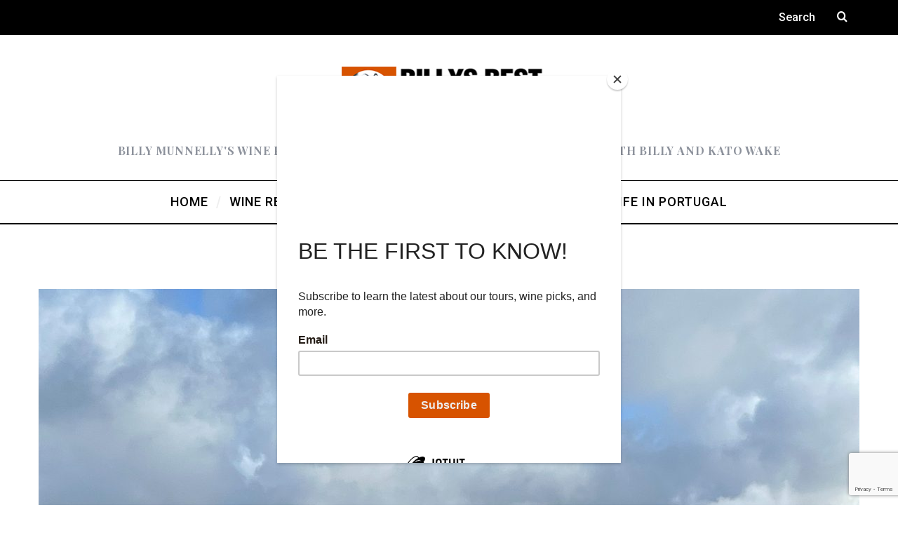

--- FILE ---
content_type: text/html; charset=utf-8
request_url: https://www.google.com/recaptcha/api2/anchor?ar=1&k=6LftjIAaAAAAACXcSIyxqH_jFn2wRAgVA6EPvREG&co=aHR0cHM6Ly9iaWxseXNiZXN0Ym90dGxlcy5jb206NDQz&hl=en&v=PoyoqOPhxBO7pBk68S4YbpHZ&size=invisible&anchor-ms=20000&execute-ms=30000&cb=dgukgoffoif1
body_size: 48769
content:
<!DOCTYPE HTML><html dir="ltr" lang="en"><head><meta http-equiv="Content-Type" content="text/html; charset=UTF-8">
<meta http-equiv="X-UA-Compatible" content="IE=edge">
<title>reCAPTCHA</title>
<style type="text/css">
/* cyrillic-ext */
@font-face {
  font-family: 'Roboto';
  font-style: normal;
  font-weight: 400;
  font-stretch: 100%;
  src: url(//fonts.gstatic.com/s/roboto/v48/KFO7CnqEu92Fr1ME7kSn66aGLdTylUAMa3GUBHMdazTgWw.woff2) format('woff2');
  unicode-range: U+0460-052F, U+1C80-1C8A, U+20B4, U+2DE0-2DFF, U+A640-A69F, U+FE2E-FE2F;
}
/* cyrillic */
@font-face {
  font-family: 'Roboto';
  font-style: normal;
  font-weight: 400;
  font-stretch: 100%;
  src: url(//fonts.gstatic.com/s/roboto/v48/KFO7CnqEu92Fr1ME7kSn66aGLdTylUAMa3iUBHMdazTgWw.woff2) format('woff2');
  unicode-range: U+0301, U+0400-045F, U+0490-0491, U+04B0-04B1, U+2116;
}
/* greek-ext */
@font-face {
  font-family: 'Roboto';
  font-style: normal;
  font-weight: 400;
  font-stretch: 100%;
  src: url(//fonts.gstatic.com/s/roboto/v48/KFO7CnqEu92Fr1ME7kSn66aGLdTylUAMa3CUBHMdazTgWw.woff2) format('woff2');
  unicode-range: U+1F00-1FFF;
}
/* greek */
@font-face {
  font-family: 'Roboto';
  font-style: normal;
  font-weight: 400;
  font-stretch: 100%;
  src: url(//fonts.gstatic.com/s/roboto/v48/KFO7CnqEu92Fr1ME7kSn66aGLdTylUAMa3-UBHMdazTgWw.woff2) format('woff2');
  unicode-range: U+0370-0377, U+037A-037F, U+0384-038A, U+038C, U+038E-03A1, U+03A3-03FF;
}
/* math */
@font-face {
  font-family: 'Roboto';
  font-style: normal;
  font-weight: 400;
  font-stretch: 100%;
  src: url(//fonts.gstatic.com/s/roboto/v48/KFO7CnqEu92Fr1ME7kSn66aGLdTylUAMawCUBHMdazTgWw.woff2) format('woff2');
  unicode-range: U+0302-0303, U+0305, U+0307-0308, U+0310, U+0312, U+0315, U+031A, U+0326-0327, U+032C, U+032F-0330, U+0332-0333, U+0338, U+033A, U+0346, U+034D, U+0391-03A1, U+03A3-03A9, U+03B1-03C9, U+03D1, U+03D5-03D6, U+03F0-03F1, U+03F4-03F5, U+2016-2017, U+2034-2038, U+203C, U+2040, U+2043, U+2047, U+2050, U+2057, U+205F, U+2070-2071, U+2074-208E, U+2090-209C, U+20D0-20DC, U+20E1, U+20E5-20EF, U+2100-2112, U+2114-2115, U+2117-2121, U+2123-214F, U+2190, U+2192, U+2194-21AE, U+21B0-21E5, U+21F1-21F2, U+21F4-2211, U+2213-2214, U+2216-22FF, U+2308-230B, U+2310, U+2319, U+231C-2321, U+2336-237A, U+237C, U+2395, U+239B-23B7, U+23D0, U+23DC-23E1, U+2474-2475, U+25AF, U+25B3, U+25B7, U+25BD, U+25C1, U+25CA, U+25CC, U+25FB, U+266D-266F, U+27C0-27FF, U+2900-2AFF, U+2B0E-2B11, U+2B30-2B4C, U+2BFE, U+3030, U+FF5B, U+FF5D, U+1D400-1D7FF, U+1EE00-1EEFF;
}
/* symbols */
@font-face {
  font-family: 'Roboto';
  font-style: normal;
  font-weight: 400;
  font-stretch: 100%;
  src: url(//fonts.gstatic.com/s/roboto/v48/KFO7CnqEu92Fr1ME7kSn66aGLdTylUAMaxKUBHMdazTgWw.woff2) format('woff2');
  unicode-range: U+0001-000C, U+000E-001F, U+007F-009F, U+20DD-20E0, U+20E2-20E4, U+2150-218F, U+2190, U+2192, U+2194-2199, U+21AF, U+21E6-21F0, U+21F3, U+2218-2219, U+2299, U+22C4-22C6, U+2300-243F, U+2440-244A, U+2460-24FF, U+25A0-27BF, U+2800-28FF, U+2921-2922, U+2981, U+29BF, U+29EB, U+2B00-2BFF, U+4DC0-4DFF, U+FFF9-FFFB, U+10140-1018E, U+10190-1019C, U+101A0, U+101D0-101FD, U+102E0-102FB, U+10E60-10E7E, U+1D2C0-1D2D3, U+1D2E0-1D37F, U+1F000-1F0FF, U+1F100-1F1AD, U+1F1E6-1F1FF, U+1F30D-1F30F, U+1F315, U+1F31C, U+1F31E, U+1F320-1F32C, U+1F336, U+1F378, U+1F37D, U+1F382, U+1F393-1F39F, U+1F3A7-1F3A8, U+1F3AC-1F3AF, U+1F3C2, U+1F3C4-1F3C6, U+1F3CA-1F3CE, U+1F3D4-1F3E0, U+1F3ED, U+1F3F1-1F3F3, U+1F3F5-1F3F7, U+1F408, U+1F415, U+1F41F, U+1F426, U+1F43F, U+1F441-1F442, U+1F444, U+1F446-1F449, U+1F44C-1F44E, U+1F453, U+1F46A, U+1F47D, U+1F4A3, U+1F4B0, U+1F4B3, U+1F4B9, U+1F4BB, U+1F4BF, U+1F4C8-1F4CB, U+1F4D6, U+1F4DA, U+1F4DF, U+1F4E3-1F4E6, U+1F4EA-1F4ED, U+1F4F7, U+1F4F9-1F4FB, U+1F4FD-1F4FE, U+1F503, U+1F507-1F50B, U+1F50D, U+1F512-1F513, U+1F53E-1F54A, U+1F54F-1F5FA, U+1F610, U+1F650-1F67F, U+1F687, U+1F68D, U+1F691, U+1F694, U+1F698, U+1F6AD, U+1F6B2, U+1F6B9-1F6BA, U+1F6BC, U+1F6C6-1F6CF, U+1F6D3-1F6D7, U+1F6E0-1F6EA, U+1F6F0-1F6F3, U+1F6F7-1F6FC, U+1F700-1F7FF, U+1F800-1F80B, U+1F810-1F847, U+1F850-1F859, U+1F860-1F887, U+1F890-1F8AD, U+1F8B0-1F8BB, U+1F8C0-1F8C1, U+1F900-1F90B, U+1F93B, U+1F946, U+1F984, U+1F996, U+1F9E9, U+1FA00-1FA6F, U+1FA70-1FA7C, U+1FA80-1FA89, U+1FA8F-1FAC6, U+1FACE-1FADC, U+1FADF-1FAE9, U+1FAF0-1FAF8, U+1FB00-1FBFF;
}
/* vietnamese */
@font-face {
  font-family: 'Roboto';
  font-style: normal;
  font-weight: 400;
  font-stretch: 100%;
  src: url(//fonts.gstatic.com/s/roboto/v48/KFO7CnqEu92Fr1ME7kSn66aGLdTylUAMa3OUBHMdazTgWw.woff2) format('woff2');
  unicode-range: U+0102-0103, U+0110-0111, U+0128-0129, U+0168-0169, U+01A0-01A1, U+01AF-01B0, U+0300-0301, U+0303-0304, U+0308-0309, U+0323, U+0329, U+1EA0-1EF9, U+20AB;
}
/* latin-ext */
@font-face {
  font-family: 'Roboto';
  font-style: normal;
  font-weight: 400;
  font-stretch: 100%;
  src: url(//fonts.gstatic.com/s/roboto/v48/KFO7CnqEu92Fr1ME7kSn66aGLdTylUAMa3KUBHMdazTgWw.woff2) format('woff2');
  unicode-range: U+0100-02BA, U+02BD-02C5, U+02C7-02CC, U+02CE-02D7, U+02DD-02FF, U+0304, U+0308, U+0329, U+1D00-1DBF, U+1E00-1E9F, U+1EF2-1EFF, U+2020, U+20A0-20AB, U+20AD-20C0, U+2113, U+2C60-2C7F, U+A720-A7FF;
}
/* latin */
@font-face {
  font-family: 'Roboto';
  font-style: normal;
  font-weight: 400;
  font-stretch: 100%;
  src: url(//fonts.gstatic.com/s/roboto/v48/KFO7CnqEu92Fr1ME7kSn66aGLdTylUAMa3yUBHMdazQ.woff2) format('woff2');
  unicode-range: U+0000-00FF, U+0131, U+0152-0153, U+02BB-02BC, U+02C6, U+02DA, U+02DC, U+0304, U+0308, U+0329, U+2000-206F, U+20AC, U+2122, U+2191, U+2193, U+2212, U+2215, U+FEFF, U+FFFD;
}
/* cyrillic-ext */
@font-face {
  font-family: 'Roboto';
  font-style: normal;
  font-weight: 500;
  font-stretch: 100%;
  src: url(//fonts.gstatic.com/s/roboto/v48/KFO7CnqEu92Fr1ME7kSn66aGLdTylUAMa3GUBHMdazTgWw.woff2) format('woff2');
  unicode-range: U+0460-052F, U+1C80-1C8A, U+20B4, U+2DE0-2DFF, U+A640-A69F, U+FE2E-FE2F;
}
/* cyrillic */
@font-face {
  font-family: 'Roboto';
  font-style: normal;
  font-weight: 500;
  font-stretch: 100%;
  src: url(//fonts.gstatic.com/s/roboto/v48/KFO7CnqEu92Fr1ME7kSn66aGLdTylUAMa3iUBHMdazTgWw.woff2) format('woff2');
  unicode-range: U+0301, U+0400-045F, U+0490-0491, U+04B0-04B1, U+2116;
}
/* greek-ext */
@font-face {
  font-family: 'Roboto';
  font-style: normal;
  font-weight: 500;
  font-stretch: 100%;
  src: url(//fonts.gstatic.com/s/roboto/v48/KFO7CnqEu92Fr1ME7kSn66aGLdTylUAMa3CUBHMdazTgWw.woff2) format('woff2');
  unicode-range: U+1F00-1FFF;
}
/* greek */
@font-face {
  font-family: 'Roboto';
  font-style: normal;
  font-weight: 500;
  font-stretch: 100%;
  src: url(//fonts.gstatic.com/s/roboto/v48/KFO7CnqEu92Fr1ME7kSn66aGLdTylUAMa3-UBHMdazTgWw.woff2) format('woff2');
  unicode-range: U+0370-0377, U+037A-037F, U+0384-038A, U+038C, U+038E-03A1, U+03A3-03FF;
}
/* math */
@font-face {
  font-family: 'Roboto';
  font-style: normal;
  font-weight: 500;
  font-stretch: 100%;
  src: url(//fonts.gstatic.com/s/roboto/v48/KFO7CnqEu92Fr1ME7kSn66aGLdTylUAMawCUBHMdazTgWw.woff2) format('woff2');
  unicode-range: U+0302-0303, U+0305, U+0307-0308, U+0310, U+0312, U+0315, U+031A, U+0326-0327, U+032C, U+032F-0330, U+0332-0333, U+0338, U+033A, U+0346, U+034D, U+0391-03A1, U+03A3-03A9, U+03B1-03C9, U+03D1, U+03D5-03D6, U+03F0-03F1, U+03F4-03F5, U+2016-2017, U+2034-2038, U+203C, U+2040, U+2043, U+2047, U+2050, U+2057, U+205F, U+2070-2071, U+2074-208E, U+2090-209C, U+20D0-20DC, U+20E1, U+20E5-20EF, U+2100-2112, U+2114-2115, U+2117-2121, U+2123-214F, U+2190, U+2192, U+2194-21AE, U+21B0-21E5, U+21F1-21F2, U+21F4-2211, U+2213-2214, U+2216-22FF, U+2308-230B, U+2310, U+2319, U+231C-2321, U+2336-237A, U+237C, U+2395, U+239B-23B7, U+23D0, U+23DC-23E1, U+2474-2475, U+25AF, U+25B3, U+25B7, U+25BD, U+25C1, U+25CA, U+25CC, U+25FB, U+266D-266F, U+27C0-27FF, U+2900-2AFF, U+2B0E-2B11, U+2B30-2B4C, U+2BFE, U+3030, U+FF5B, U+FF5D, U+1D400-1D7FF, U+1EE00-1EEFF;
}
/* symbols */
@font-face {
  font-family: 'Roboto';
  font-style: normal;
  font-weight: 500;
  font-stretch: 100%;
  src: url(//fonts.gstatic.com/s/roboto/v48/KFO7CnqEu92Fr1ME7kSn66aGLdTylUAMaxKUBHMdazTgWw.woff2) format('woff2');
  unicode-range: U+0001-000C, U+000E-001F, U+007F-009F, U+20DD-20E0, U+20E2-20E4, U+2150-218F, U+2190, U+2192, U+2194-2199, U+21AF, U+21E6-21F0, U+21F3, U+2218-2219, U+2299, U+22C4-22C6, U+2300-243F, U+2440-244A, U+2460-24FF, U+25A0-27BF, U+2800-28FF, U+2921-2922, U+2981, U+29BF, U+29EB, U+2B00-2BFF, U+4DC0-4DFF, U+FFF9-FFFB, U+10140-1018E, U+10190-1019C, U+101A0, U+101D0-101FD, U+102E0-102FB, U+10E60-10E7E, U+1D2C0-1D2D3, U+1D2E0-1D37F, U+1F000-1F0FF, U+1F100-1F1AD, U+1F1E6-1F1FF, U+1F30D-1F30F, U+1F315, U+1F31C, U+1F31E, U+1F320-1F32C, U+1F336, U+1F378, U+1F37D, U+1F382, U+1F393-1F39F, U+1F3A7-1F3A8, U+1F3AC-1F3AF, U+1F3C2, U+1F3C4-1F3C6, U+1F3CA-1F3CE, U+1F3D4-1F3E0, U+1F3ED, U+1F3F1-1F3F3, U+1F3F5-1F3F7, U+1F408, U+1F415, U+1F41F, U+1F426, U+1F43F, U+1F441-1F442, U+1F444, U+1F446-1F449, U+1F44C-1F44E, U+1F453, U+1F46A, U+1F47D, U+1F4A3, U+1F4B0, U+1F4B3, U+1F4B9, U+1F4BB, U+1F4BF, U+1F4C8-1F4CB, U+1F4D6, U+1F4DA, U+1F4DF, U+1F4E3-1F4E6, U+1F4EA-1F4ED, U+1F4F7, U+1F4F9-1F4FB, U+1F4FD-1F4FE, U+1F503, U+1F507-1F50B, U+1F50D, U+1F512-1F513, U+1F53E-1F54A, U+1F54F-1F5FA, U+1F610, U+1F650-1F67F, U+1F687, U+1F68D, U+1F691, U+1F694, U+1F698, U+1F6AD, U+1F6B2, U+1F6B9-1F6BA, U+1F6BC, U+1F6C6-1F6CF, U+1F6D3-1F6D7, U+1F6E0-1F6EA, U+1F6F0-1F6F3, U+1F6F7-1F6FC, U+1F700-1F7FF, U+1F800-1F80B, U+1F810-1F847, U+1F850-1F859, U+1F860-1F887, U+1F890-1F8AD, U+1F8B0-1F8BB, U+1F8C0-1F8C1, U+1F900-1F90B, U+1F93B, U+1F946, U+1F984, U+1F996, U+1F9E9, U+1FA00-1FA6F, U+1FA70-1FA7C, U+1FA80-1FA89, U+1FA8F-1FAC6, U+1FACE-1FADC, U+1FADF-1FAE9, U+1FAF0-1FAF8, U+1FB00-1FBFF;
}
/* vietnamese */
@font-face {
  font-family: 'Roboto';
  font-style: normal;
  font-weight: 500;
  font-stretch: 100%;
  src: url(//fonts.gstatic.com/s/roboto/v48/KFO7CnqEu92Fr1ME7kSn66aGLdTylUAMa3OUBHMdazTgWw.woff2) format('woff2');
  unicode-range: U+0102-0103, U+0110-0111, U+0128-0129, U+0168-0169, U+01A0-01A1, U+01AF-01B0, U+0300-0301, U+0303-0304, U+0308-0309, U+0323, U+0329, U+1EA0-1EF9, U+20AB;
}
/* latin-ext */
@font-face {
  font-family: 'Roboto';
  font-style: normal;
  font-weight: 500;
  font-stretch: 100%;
  src: url(//fonts.gstatic.com/s/roboto/v48/KFO7CnqEu92Fr1ME7kSn66aGLdTylUAMa3KUBHMdazTgWw.woff2) format('woff2');
  unicode-range: U+0100-02BA, U+02BD-02C5, U+02C7-02CC, U+02CE-02D7, U+02DD-02FF, U+0304, U+0308, U+0329, U+1D00-1DBF, U+1E00-1E9F, U+1EF2-1EFF, U+2020, U+20A0-20AB, U+20AD-20C0, U+2113, U+2C60-2C7F, U+A720-A7FF;
}
/* latin */
@font-face {
  font-family: 'Roboto';
  font-style: normal;
  font-weight: 500;
  font-stretch: 100%;
  src: url(//fonts.gstatic.com/s/roboto/v48/KFO7CnqEu92Fr1ME7kSn66aGLdTylUAMa3yUBHMdazQ.woff2) format('woff2');
  unicode-range: U+0000-00FF, U+0131, U+0152-0153, U+02BB-02BC, U+02C6, U+02DA, U+02DC, U+0304, U+0308, U+0329, U+2000-206F, U+20AC, U+2122, U+2191, U+2193, U+2212, U+2215, U+FEFF, U+FFFD;
}
/* cyrillic-ext */
@font-face {
  font-family: 'Roboto';
  font-style: normal;
  font-weight: 900;
  font-stretch: 100%;
  src: url(//fonts.gstatic.com/s/roboto/v48/KFO7CnqEu92Fr1ME7kSn66aGLdTylUAMa3GUBHMdazTgWw.woff2) format('woff2');
  unicode-range: U+0460-052F, U+1C80-1C8A, U+20B4, U+2DE0-2DFF, U+A640-A69F, U+FE2E-FE2F;
}
/* cyrillic */
@font-face {
  font-family: 'Roboto';
  font-style: normal;
  font-weight: 900;
  font-stretch: 100%;
  src: url(//fonts.gstatic.com/s/roboto/v48/KFO7CnqEu92Fr1ME7kSn66aGLdTylUAMa3iUBHMdazTgWw.woff2) format('woff2');
  unicode-range: U+0301, U+0400-045F, U+0490-0491, U+04B0-04B1, U+2116;
}
/* greek-ext */
@font-face {
  font-family: 'Roboto';
  font-style: normal;
  font-weight: 900;
  font-stretch: 100%;
  src: url(//fonts.gstatic.com/s/roboto/v48/KFO7CnqEu92Fr1ME7kSn66aGLdTylUAMa3CUBHMdazTgWw.woff2) format('woff2');
  unicode-range: U+1F00-1FFF;
}
/* greek */
@font-face {
  font-family: 'Roboto';
  font-style: normal;
  font-weight: 900;
  font-stretch: 100%;
  src: url(//fonts.gstatic.com/s/roboto/v48/KFO7CnqEu92Fr1ME7kSn66aGLdTylUAMa3-UBHMdazTgWw.woff2) format('woff2');
  unicode-range: U+0370-0377, U+037A-037F, U+0384-038A, U+038C, U+038E-03A1, U+03A3-03FF;
}
/* math */
@font-face {
  font-family: 'Roboto';
  font-style: normal;
  font-weight: 900;
  font-stretch: 100%;
  src: url(//fonts.gstatic.com/s/roboto/v48/KFO7CnqEu92Fr1ME7kSn66aGLdTylUAMawCUBHMdazTgWw.woff2) format('woff2');
  unicode-range: U+0302-0303, U+0305, U+0307-0308, U+0310, U+0312, U+0315, U+031A, U+0326-0327, U+032C, U+032F-0330, U+0332-0333, U+0338, U+033A, U+0346, U+034D, U+0391-03A1, U+03A3-03A9, U+03B1-03C9, U+03D1, U+03D5-03D6, U+03F0-03F1, U+03F4-03F5, U+2016-2017, U+2034-2038, U+203C, U+2040, U+2043, U+2047, U+2050, U+2057, U+205F, U+2070-2071, U+2074-208E, U+2090-209C, U+20D0-20DC, U+20E1, U+20E5-20EF, U+2100-2112, U+2114-2115, U+2117-2121, U+2123-214F, U+2190, U+2192, U+2194-21AE, U+21B0-21E5, U+21F1-21F2, U+21F4-2211, U+2213-2214, U+2216-22FF, U+2308-230B, U+2310, U+2319, U+231C-2321, U+2336-237A, U+237C, U+2395, U+239B-23B7, U+23D0, U+23DC-23E1, U+2474-2475, U+25AF, U+25B3, U+25B7, U+25BD, U+25C1, U+25CA, U+25CC, U+25FB, U+266D-266F, U+27C0-27FF, U+2900-2AFF, U+2B0E-2B11, U+2B30-2B4C, U+2BFE, U+3030, U+FF5B, U+FF5D, U+1D400-1D7FF, U+1EE00-1EEFF;
}
/* symbols */
@font-face {
  font-family: 'Roboto';
  font-style: normal;
  font-weight: 900;
  font-stretch: 100%;
  src: url(//fonts.gstatic.com/s/roboto/v48/KFO7CnqEu92Fr1ME7kSn66aGLdTylUAMaxKUBHMdazTgWw.woff2) format('woff2');
  unicode-range: U+0001-000C, U+000E-001F, U+007F-009F, U+20DD-20E0, U+20E2-20E4, U+2150-218F, U+2190, U+2192, U+2194-2199, U+21AF, U+21E6-21F0, U+21F3, U+2218-2219, U+2299, U+22C4-22C6, U+2300-243F, U+2440-244A, U+2460-24FF, U+25A0-27BF, U+2800-28FF, U+2921-2922, U+2981, U+29BF, U+29EB, U+2B00-2BFF, U+4DC0-4DFF, U+FFF9-FFFB, U+10140-1018E, U+10190-1019C, U+101A0, U+101D0-101FD, U+102E0-102FB, U+10E60-10E7E, U+1D2C0-1D2D3, U+1D2E0-1D37F, U+1F000-1F0FF, U+1F100-1F1AD, U+1F1E6-1F1FF, U+1F30D-1F30F, U+1F315, U+1F31C, U+1F31E, U+1F320-1F32C, U+1F336, U+1F378, U+1F37D, U+1F382, U+1F393-1F39F, U+1F3A7-1F3A8, U+1F3AC-1F3AF, U+1F3C2, U+1F3C4-1F3C6, U+1F3CA-1F3CE, U+1F3D4-1F3E0, U+1F3ED, U+1F3F1-1F3F3, U+1F3F5-1F3F7, U+1F408, U+1F415, U+1F41F, U+1F426, U+1F43F, U+1F441-1F442, U+1F444, U+1F446-1F449, U+1F44C-1F44E, U+1F453, U+1F46A, U+1F47D, U+1F4A3, U+1F4B0, U+1F4B3, U+1F4B9, U+1F4BB, U+1F4BF, U+1F4C8-1F4CB, U+1F4D6, U+1F4DA, U+1F4DF, U+1F4E3-1F4E6, U+1F4EA-1F4ED, U+1F4F7, U+1F4F9-1F4FB, U+1F4FD-1F4FE, U+1F503, U+1F507-1F50B, U+1F50D, U+1F512-1F513, U+1F53E-1F54A, U+1F54F-1F5FA, U+1F610, U+1F650-1F67F, U+1F687, U+1F68D, U+1F691, U+1F694, U+1F698, U+1F6AD, U+1F6B2, U+1F6B9-1F6BA, U+1F6BC, U+1F6C6-1F6CF, U+1F6D3-1F6D7, U+1F6E0-1F6EA, U+1F6F0-1F6F3, U+1F6F7-1F6FC, U+1F700-1F7FF, U+1F800-1F80B, U+1F810-1F847, U+1F850-1F859, U+1F860-1F887, U+1F890-1F8AD, U+1F8B0-1F8BB, U+1F8C0-1F8C1, U+1F900-1F90B, U+1F93B, U+1F946, U+1F984, U+1F996, U+1F9E9, U+1FA00-1FA6F, U+1FA70-1FA7C, U+1FA80-1FA89, U+1FA8F-1FAC6, U+1FACE-1FADC, U+1FADF-1FAE9, U+1FAF0-1FAF8, U+1FB00-1FBFF;
}
/* vietnamese */
@font-face {
  font-family: 'Roboto';
  font-style: normal;
  font-weight: 900;
  font-stretch: 100%;
  src: url(//fonts.gstatic.com/s/roboto/v48/KFO7CnqEu92Fr1ME7kSn66aGLdTylUAMa3OUBHMdazTgWw.woff2) format('woff2');
  unicode-range: U+0102-0103, U+0110-0111, U+0128-0129, U+0168-0169, U+01A0-01A1, U+01AF-01B0, U+0300-0301, U+0303-0304, U+0308-0309, U+0323, U+0329, U+1EA0-1EF9, U+20AB;
}
/* latin-ext */
@font-face {
  font-family: 'Roboto';
  font-style: normal;
  font-weight: 900;
  font-stretch: 100%;
  src: url(//fonts.gstatic.com/s/roboto/v48/KFO7CnqEu92Fr1ME7kSn66aGLdTylUAMa3KUBHMdazTgWw.woff2) format('woff2');
  unicode-range: U+0100-02BA, U+02BD-02C5, U+02C7-02CC, U+02CE-02D7, U+02DD-02FF, U+0304, U+0308, U+0329, U+1D00-1DBF, U+1E00-1E9F, U+1EF2-1EFF, U+2020, U+20A0-20AB, U+20AD-20C0, U+2113, U+2C60-2C7F, U+A720-A7FF;
}
/* latin */
@font-face {
  font-family: 'Roboto';
  font-style: normal;
  font-weight: 900;
  font-stretch: 100%;
  src: url(//fonts.gstatic.com/s/roboto/v48/KFO7CnqEu92Fr1ME7kSn66aGLdTylUAMa3yUBHMdazQ.woff2) format('woff2');
  unicode-range: U+0000-00FF, U+0131, U+0152-0153, U+02BB-02BC, U+02C6, U+02DA, U+02DC, U+0304, U+0308, U+0329, U+2000-206F, U+20AC, U+2122, U+2191, U+2193, U+2212, U+2215, U+FEFF, U+FFFD;
}

</style>
<link rel="stylesheet" type="text/css" href="https://www.gstatic.com/recaptcha/releases/PoyoqOPhxBO7pBk68S4YbpHZ/styles__ltr.css">
<script nonce="nuYV5zhe1zw0YEOqPpdQJQ" type="text/javascript">window['__recaptcha_api'] = 'https://www.google.com/recaptcha/api2/';</script>
<script type="text/javascript" src="https://www.gstatic.com/recaptcha/releases/PoyoqOPhxBO7pBk68S4YbpHZ/recaptcha__en.js" nonce="nuYV5zhe1zw0YEOqPpdQJQ">
      
    </script></head>
<body><div id="rc-anchor-alert" class="rc-anchor-alert"></div>
<input type="hidden" id="recaptcha-token" value="[base64]">
<script type="text/javascript" nonce="nuYV5zhe1zw0YEOqPpdQJQ">
      recaptcha.anchor.Main.init("[\x22ainput\x22,[\x22bgdata\x22,\x22\x22,\[base64]/[base64]/[base64]/[base64]/[base64]/UltsKytdPUU6KEU8MjA0OD9SW2wrK109RT4+NnwxOTI6KChFJjY0NTEyKT09NTUyOTYmJk0rMTxjLmxlbmd0aCYmKGMuY2hhckNvZGVBdChNKzEpJjY0NTEyKT09NTYzMjA/[base64]/[base64]/[base64]/[base64]/[base64]/[base64]/[base64]\x22,\[base64]\x22,\x22w5PDnMOLwpHCsnrDnMKfTsOVK8K7wo/CpsKFw63CqcKXw4nCgMKtwp9bbjE2wpHDmHnClzpHVsKmYsKxwr/[base64]/[base64]/wq88AwNPw6EJe3XCnxDDpAIxO8OaWcKVw6DDvG/[base64]/Cn8Oeb03DqVUlwpNBwp5zwpQ7wrozwp8WdWzDs1HDtsOTCRQsIBDChsKmwqk4BWfCrcOrUjnCqTnDucKqM8KzHsKQGMOJw5hawrvDs23CnAzDuD4Lw6rCpcKFQxxiw7lKesODb8Omw6J/I8OGJ090anNNwqw+CwvCqzrCoMOmUk3Du8OxwqHDrMKaJwEYwrjCnMOnw6nCqVfCmD8Qbj1HPsKkDMO5McOrRsKIwoQRwoXCu8OtIsKIah3DnT8Twq45Y8KOwpzDssKqwqUwwpNoDm7CuUfCkjrDrU/CpR9BwrEjHTcXMGVow7U/RsKCwq3Dql3Ct8OPJHrDiCPCtxPCk2lGck8Aaykhw6JGE8KwR8O1w55VeFvCs8OZw4LDjwXCuMOhTxtBNg3Dv8KfwrwEw6Q+woLDgnlDQMKkDcKWT2fCrHoNwqLDjsO+wqM7wqdKQsOZw45Jw7Y0woEVa8Kxw6/DqMKWBsOpBWjCoihqwpXCkADDocKYw5MJEMK7w7DCgQEENkTDoQt2DUDDiV91w5fCosObw6xrcTUKDsO+wrrDmcOEY8K2wpl/wocTTMONwogISMKbJm4DAEZ9wqHCicOMwqHClMO0GQ0vwrUOeMK7aSLCr2vCl8K8wp4QO2kDw5E5w7B4DMORBcOVw4ATUEpJdBnCqMKJZ8OgdsKQJsOMw6dhwq0uwr7CuMKKw5o3EU7CvcKfw60nIT3Dh8Kew4XCmcOZw4dJwp4UeXjDqy/[base64]/Dq2lmwowSwpvCv3jDjzDDpMKyalLDvBTDslISwrl0UCfDg8OMw48wR8KWw47Ci3zDq1jDnRosW8O9LcK+e8OJHjM0PHpSwo0cwpPDsyl3G8OPwpLDpcKSwoNAEMKSasK5w4Ajwow0SsK7w7/DoVPDpmfCrcKeaVTCh8KxQsOkwo/ChWIcOVbDtS3DoMOew45jZsOsPcKpwqlSw4xOSw7CqsOwYMKCLBxDw7nDoEt3w4d0S37CrhNmw7x3wrR/woQuQifDnyvCqsO2w6PCocOIw67CiGjCg8O3w5Ztw6hgw68JesK/e8OgRcKMMgHClMOBwpTDpQDCqcK5wqYRw5bDrFLDqcKLwoXDicOZw5nCnMO4dcONMcObaBkawqIfwod/G0jDllrCnmXDvMK6w54LP8KtR3hJw5JeHMKUBhIswpvCtMKYwrbDg8OPw7NdHsO8w7vDpBjCk8OtdcOCChrCs8O+cDzChMKiw6l2woLCvMOpwrA3MgbCtcKOZi8Ww7XCtzRuw6/[base64]/wphRRmHDojjCocKEw7HCjUDCqxTDsyFRWMKbwp7Cu8Kzw7nCpCEOw53DlMO5WhzCuMKmw4PCvcOcezQFwqDChSQ2E28Mw5LDh8OYwqDComBjCE7DpzDDp8K4UMKiMXBbw63DhcKGJMK7wr1cw5lVw5jCjkrCnUETExHDtsK4V8KKw5AIw63Do1/[base64]/Du8Oaw4xXw7rCiVh/FsOsS8O9BSjDpMKURA59wrMacMObKmnDkV98wpwHwoo8w5JTZlnDrWvCgV3CthTDhnrDj8O9KCdzRhYywr/Cr0M1w7jClsO0w70QwqbDo8OqfFk9w6hGwoN9RsKKDHTCgm/DnsKfQkFsQUzDkcOmQyLCq20Cw4A6w5c6Jw1vZ0/CksKcVEXCnsKQT8OtS8O4wpFScsKlYFkAw4fDpFPDkw4uw50KVywXw6hhwqjDpV/DixthEVZLw7TCuMKWw4E5w4AgPsKqwrs4wpnCk8Omw6zDuRXDnsO1w6fCiU4RPCzCoMOUw75NaMOXw7lCw7HCphNQw7N2bXxJDcOtwot7wo7CkcKew7V8U8KTKcKRXcKpP35nw6kPwoXCsMOew7XCiW7Cq0QiSGI3w5jCuQEMwqV7JsKEwqJeXMOOETNBemYHecKSwo/ClCknHMK3wrUgQsKPG8ODw5LDu3Nxw5rDtMK9w5BLw70YBsOSw5bCtiLCu8K7wqvDk8OoZMKUdhPDp1HDnR/Dm8KqwozCpcO4w4dVwoUzw7zDqWzCpcOVwrPCmXLDrMKjOWYcwoUJw6prTcKrwpY5f8Kyw4jCkzPDtFfDkC4rw69xwpHDrzrCkcKLV8O6wrjCisKuw4ktMBbDrixDwqdawrdBwqJAwrp2O8KLQh/Cm8O+w6zCnsKPEW5pwrlzSGhTw5PDnyDDgWg6HcOdJFPCuUbClsKOw43DkhgFwpPCg8Knw5tyUsKJwqDDgUzDp1DDnRg9wqrDvWvDnnEOIMOvO8Kdwq7DkS/DqhPDmsKvwoEnwrhRHsOhw5cYw6h+Y8KVwqdQK8O5S309HsO5CcK/cBpbwoBNw6XChsOGwrs4woTDu2TCtgh2MU/CqT/DpsOlw6NswqTDg2XCqzg+woHCmcOYw6zDsy4owovDuFbCkMK/XsKCw7bDmcK9woPDpFMSwqhCwpLCjsOcQ8KBw7TCiR4uFyhMT8KRwokcXAECwq13SsOEw4PCkMO3MQvDqsOdfsKcRcKWM1g2wqjCh8K/[base64]/CjmvCnsOfTMKbGGYtf8KqwoQRwrgxcsOqQcOKIjTDvcK3FWt4wpbCnz93OsOaw6XCjcOUw47DrcO0w5R+w7YpwpZUw4lqwp3CtH9kwrxtbzbCn8OxKcOFw5N6wojDryhywqZkw43DqkvDkxvCi8KYwrVrL8OgJMK/RgrCpsK2DcKww6NJw6XCuzdGw6oCNEXDuBY+w6w7Oj5he0PDt8KTwqHDuMODUgd1wrbCpkUSWsOTOU54w79+w5bCmn7Cvx/DqUrDpsKvwp0Bw71LwrHCosOOa8O0fB7Ck8Kow7kBw69Fw5MFwrhtw6gNw4N3w4oFdm9Gw6cnAzo/dQrChX8ew7DDjsK+w4LCmMKvS8OfbcO/w6xOwrZGT3LCrxIFPFANwqjCoCk7w6HCisOuw7IoBANLw4/DqsKmCFPDmMKVJcKDcXjDpGNLLg7Di8KoW29PP8OuPkjCsMKOFMKWJhTCqVVJw4zCmMOFQsO+wpzDgVXCtMK2WxTCqxZ3wqMhwoJHwoZDYMOwGnorbSA4w5gIcC/DmMKeQ8Opw6XDncKwwrlVGjfDpnvDolxIYwvDscOgAMKCwrEUesOgNMKRZ8KEwoABeRkTUD/Cl8KZw50YwpDCs8Kyw5sDwoVzwplFMcKXw68zQcKhw6AVHSvDmRlLMhjCk0PCkCgJw53CsjzDrMK6w5rDgTs9a8KMa2MLUsOIWMO4wqPDncOewogAwrrCt8O1embDsGBhworDqkpZfMOlwpZmwqDDqnzCpWoGaX0AwqXDgcOAw5o1wqFgw4jCn8KTHg/CscKZw6Ufw44vUsOnMFDCusKkw6TDt8KOwqXCvEcmw6TCmihvwpU/ZTTDu8OBKjBCdjwWMcOfbsKnRDd2NcKawqfCpWBvw6g+QVLCkjdMw6/Dsl3DpcK2cEV/w6jDhFxOwrfCjD1pW2TDmCzCijbCpsO1wp3DrMOJW2DDkUXDoMKaAD9rw6/DmEJ5wrUheMKZMcO1TDJRwql4VMOHImslwrcIwp/DrcKVHMOAUzbCuRbCtU3DtXvDqcONw7PDkcOmwr5lAMOSLDB1SnolMVbCmGLCrQ/ClwXDpm4nW8OnAcKewqTCpQbDomDDusODSgTDqMKkI8Ofw4rDucK/V8O8AMKpw4EoJEQuw6rDol/CrMKnw5zCrTHDvF7DtC9Yw4PCnsOZwqo3VsKgw6fDrjXDqcOxEj/[base64]/[base64]/KVTDuMOJWcKrCkURSmLDlsOeEmZbGEUKwp9Gw4MAH8OQwqIbw5bDlQs7T0TChcO4w74pwqdZPwElwpLDtcKpCsOgTxXDvMKGw6bCi8Kfw7XDtsKxwqfCozjDosKUwp98wrHCh8KnEE/CqyZYKsKswo3Dk8OWwoUZwp5wUcO7w5lKJcO2WcOCwozCvT5UwoXCmMOsTMKdw5hJC2dJwrFPw4/[base64]/Dv2wyw6hYOsOFwqsGwpltZmFBBUUPw6JZPsKww4DDpz4ybTjCnsK/VUTCoMK1w4hyPQhJPF7DpUDCg8K7w6TDucKqIsO7w4QIw4zCs8KzC8OPfcOgDR5ow6kUBMO/wpxXwp3CllvCssKqOcK1wpnDgGDDslrDusOcfXtRwrQffT7DqWHDmRrCvMOoDjdewrDDo1XCtcKAw5LDs8KsBi0hasOrwr/CoT7CssKgckVEw7ZfwqHDpVjDoDY7CsOnw7zCu8OfOEjDh8KjHxLDo8KWEATCvsKYGgrCpWlsb8KSRMOLwrrCh8KBwpTDqkzDmcKGwpheWsO8w5RCwrjCk0vClC7Dg8OPCAvCvQzCs8OyKWnDpcO+w7DCgUJEP8O9Uw/Dj8KsYsOdYcKCw44dwpF7w73CrsKlw4DCp8KnwpsEwrrCisOzwr3Dh1TDo1VGLDtRYScFw4JkJcK4woRwwp3ClHETJSvCrxRTw6gAwq5nw6/DvgvCh3IQw7/CsHhjwrHDkzjCjTVEwqt7wroCw6hMR3PCvsKgJMOmwpjDq8OWwoNKwolLaQoZDTZ0Q2fCrR1BfMOPw6nDiBYhBFnDgCwjTsK4w6zDmcKjdMOKw64hw70qwprClBBIwpdPfAw1cWMPbMO6BsOpw7Mhwr/DtcKiwq1eD8K7w79SCcOrwosWDCEOwpBaw7rChcOVFsObwpbDhcOiw6XDkcOPckEwSDDDkghiDsKOwr7DqhDClAbClkPDrsOdwpMIOT/Dim3DtsKNTMKcw4UWw4cBw7TCvMOrwoxvQhXChRFIXh8Cwq/[base64]/CnkDDhcKJwpMqKsKNw61lXz3DksK5wqHDiSPCvzHDlsOUIkPCgcOSc2LDuMKbw6E7wp/CngdzwpLCkWbDmh/DmMKJw7zDpygMw5vDvcKSwoPDg27CmsKBwrLDhcOxWcK8J0kzK8OdSm5wKVAPw495wobDmC7ChnDDssOVEArDiz/CvMOiNMKPwrzCtsKqw68hw4/DhG/CsH4bTn8nw7DDhBjDk8Oow6zCssKGWsObw5U+MA5nwqEIMRhcVSd/J8OcAU/DpcKJYCIowq41wojDocOIS8OhdBbCoWhHw4s4cXvDr3gMeMO4woLDplLCv0BVVMOvciJ9wq/DrHgkw7cKSMK+wojCnMOyHMOxw6nCtXTDu0Jww6c6wpLDr8O5wpE/GsKkw7TCkcKIw6oYLcKlSMObO0XCmiPCssObw40tcsKJb8KJw6F0CcKawo/Dl1Iiw7jCiwTDvwNFEiltw40bO8Ktw6zDh3nDu8Klwq7DuBYECsOzUsKlPlzDkBXCiAQUKivDgVBTLcO1ER/[base64]/Dv8KRwpVEwrjClzUSKMKvZGMKwpp7F8KOfSfClsKtYw7Dm2w/wpJGf8KYI8Kuw6c/[base64]/wrdoCcONQTXCsy54wpjDhsKwwrLDsiHCoWbCkgthMcOpasKCMgvDk8Ohw7J0wqYIYTPCjTzCm8K4woXCvcKHwqPDgcK4wr7CmSrDjTwAMDLCviJMw4LDi8O2CDkwEFN2w4fCtMO3w7AzWcOtHcOpFVM/wo7DsMOZwrfCt8K8BRjCpsK3w4xZw5LCgTkcJsK0w6g1BzPCt8OKG8O4Gn3Cm2MKaEUXYcO6acKtwpoqM8OewpnCswZCw5bCgMOew67Dh8K5wr/CscOXQcKZRMKmw7VxXMKtw7NSAMOnw5jCocK1UMO6wo4eJcKCwpt+wpHCicKPE8OoK1jDqSEmbsKAw6YcwqFsw5FUw5hNwrvCrQV1eMKZL8OtwoZKwpTDl8OZJsKTagbDj8KRw43ClMKLwpc/[base64]/CtT7Cjyxcw7bDtcKLw5DDocOpwp3DusKQEEvCvMKGYB1TEsO3HMO9HFbCvcKlw5Ucw5nCncOgwoHDtgheTsOTBsK+wqnCpcKaPQ/[base64]/CqMKRLsO4w51sZx3CnC3CiAXCo0wNRk3CinHDhMKUfFkewpFDwpTCgWdeRiAkV8KAHwTChcOfeMOcwqV3XMK9w5gNwr/[base64]/w4rDpsKtwrzDoEtDJTAtQD5YGMKlw69eQnjDscKnDcKBeDHCjBfCnAPCisOww6vCpyjDr8Kqw6fCr8O/MsOOM8OwBRHCp3lhUMK4w4jDuMKdwr3DgsKjw51swrg1w7TCj8K5AsK+wo/[base64]/ZcOZw7HDrcKEMUxPwojCo8KjwplAF8OFw6fDm3xTw7zDhSMqwrHDmxpiwq9dGcKfw689w6FtC8K9R1bDuA59f8OGw5nCg8Orwq/CtMOOw6p7RDbCpsOLwpHCv3FMdsO2wrBnCcOlw7pXUsO7w4/Dh1s5w5p8wq/DiSBFL8OlwrLDt8OjJsKUwpnDjMK3ccOsw47CvC9RBkoDVy7CosO1w6k7C8O3Cjt2w7LDv0LDmzvDuQ5cecOEw6Q/[base64]/NkDCsXp8NCE1wovDmcOvXMK4QcOSw5Jbw4Bqw4bDpMK8wqPCgcOTDCjCqQ/CrxZNfArClcOvwqw1aipJw7XCrkZDwoHCocKEAsO9woQ+wqN3wrZQwrpbwrXDu0/CoHHDkw7CpCbCvBczEcO6D8KBUkbDtQXDsh0gPcK6w7bCh8K+w5A+RsOCKcOgwpXCtsKUKGvDksOpw6Iswo9kw47CqsO3RxTCjcKAK8O4w4/[base64]/[base64]/KMKheljCucKsw7LCoRTDqzjCisK+wr3ClMO7dcOawrPCv8OBUUbCtWfDmh3DhsO1wqRbwp/Di3Qfw5xMwocINsKawqrChibDlcKvP8KtGjIBEsK6SlDDhsKTICtidMKEAMKxwpB2wr/CtzxaMMOhwrkqRC/[base64]/[base64]/[base64]/CmMO6asKHwrLDlHjDrCjDlsOqSMKLHcKfIChNw4nDlWXDgMO8FsO/RsODOycFYsOPSsOBUSXDtFlwbsK1w53DscOXw6XCp3Ffw7lww5J8w5sZwpPDliPDnhFSwojDhALDnMOAYEN9w6ZEw4pEwpsUOcOzwpAVOsOowq/CgMO2B8KGLAIAw7bDj8KZMzxTA3bCv8Kmw5LChhbDuhzCscOBHh3DucO2w5vCpyQhccOxwo4tF3IdZ8O6wr7DhQ/DqU5Kwq9dV8OfESQUwo3DhMO9cSYwfwLDh8KuM0XDkR/DnMKedcOBamsiw55XfMKBwqfClW15ZcOaJsK1dGTCucO5wrxbw6LDrF/DnMKvwoYaRC4+w6vDgsK3wrhjw7sxOsObZTRqwozDo8KYJwXDkhzCogx/[base64]/CnsOrwoTDjcOyFBDDqyMIXcOyOgbCmsOhY8KVTmXDpMOPBsOwP8KowoXCshsvw5QawpvDtMOEw49DdgrCgcOpwq01SB1Iw5Y2McO2FFfDgsOZZ01Ew5zCrlRPKsOoUlLDvsKIw6bCrAfCiGrCoMKjw7/CpBUoSsKpL13CnmzDlcKTw7R4wqvDiMOLwqoxPlrDrh8EwocuGsOjal1tccOvwrxwGMOow6LDpcOsb03Ct8Krw6rCkCPDpsOKw7rDosKvwqwUwrZFSkZRw6fCpBQYU8K2w7rCm8KXfsO7w4jDrMKGwokMbFNrN8KpZMOAwpgkJ8OLYcOoCcOuw6/DhV/Ch1fDqMKSwrHCusKtwqJ7PsOHwo/DkAYZATPCgy06w6M8wrYnwoLDk0vCssOXw4jCpnBWwqjChcObPD3Cu8OLw5Z+w6/DsGh+w4VIw49dw7xww7nDuMOaaMOewqwIwpF4IcKUCsKFXi/CqyXDi8OobsO7e8Kxw4kOw7V/I8K4w4oBwpEPw5oTMsODw6rCsMOPBF0Tw6dNwqrDmMOAFcOtw5PCq8K4wpcfwqnDpsKow4zDlMKvJRgkw7Euw60BG01Jw6xeB8KJP8OOwrRjwpZFwoPCkMKlwokZB8KiwpfCi8KTPGTDs8KSTjFVw4VBIx/DicOxE8Ofwp3DusK/w4bDsyYuw7XCkMKgwqY3w73CoSPDmMOFwpTCgMK9wogeBjPCvW5xRMOjXsKsK8K0FcOce8OYw6hrNQ3CvMKMccOLeDN1L8KNw70Zw4HDusK0wrUcw4vDtcO5w5PCiFVvYwQXaHYVWTvDoMOQw5jCu8OXazFpOBnCjsKDN2RMw6ZMSn9jw4cmTGxrIMKfwr/Cqw4sRsK2T8OBYMOnw5YGw4jDnSVrwpnDnsO4YcOWRcK6JcOnwqInbQXCt0vCqsK4XMOxGwvDgEExdX1Ywpoyw4DCjMKgw78iV8O4wo5Rw6XCmwZ7woHDlTrDmcOsRF9nwqAlF1xzwq/[base64]/[base64]/DpSzCpxLCkMOkGkYiw4rDsjFKw5zCg8K/w4I4wrICFsO/w78vAMK8wrgpw7HDi8OOXsKow6DDtsOzbsKkJsKkU8OYFyjChQvDnyERw77CvSpfD2XCgMKWLMOjw7tYwr4CKsK/wqDDqMOlPQPCvDFhw5jDmwzDtmoDwqtCw6XCvUECdSx8w73DiUFTwrLDpMK/w4Auwrgew5LCu8KacSYVFA3CgV9rR8OFDMOhdUjCvMOHQUhew7jDg8O2w5XCryTDg8OYTQMawpN/[base64]/DucKSSsOJZQBzw5hjwqA+wqIPw5kBwqbDpjnCoUzCpMOdw69EJU18woLDj8K/acOVdn86wrkPPgcDXsOAYDwGRcOLJsOhw47DlcK6AmLCiMO5cgxeDmdaw6nCii3DgVzDulcrdsKlfSrCk2A5QsK7JcO+HsOvw6nDmcKcM3Uaw6fCjcOow4wCUCFqXXLCgzdpw6XCssKhGSHCrV0aShLDs2rCncKwBVo/agnDtB15w4wAw5vCn8KHwrXCpGPDhcKTEMOgwqTClhkDwqrCqWvDoWc4TQrDiQlqwrZCEMOswrxww5Vjw6sgw5o7w4BLHsK4w5Efw5fDuGVjLDPCs8K6RsO6L8OrwpEcJ8ObfDfCrXEywrfCjB/DtFknwoMpw7kXLCo0ESDCmCzCgMO0MsOdQT/DhsKHw5dDHCVww5PCq8KXHwzDthdiw5LDsMKew5HCrsOhRcKrU1xgWyYBwosewp5Fw5Qnw5PClT/DjW3DnlFAw6TDjEh7w6F2cg4Dw77CkRXDh8KVFit+IkvDrXbCucKyaWnCn8O/woR5LAYkwq0cUMKxM8Khwpd1w54sSsOsWcKnwpRSwpHCnE/CmMKOwoopHsKpw7UKU1LCompIM8OyTMO/NcOfUcOuX2vDtHnDglrDk1PDiTPDnMOYw7lOwrAKwq3Ch8KHwrnCu395w4IPLMKQwo7DusKXwpHCmTARa8KMdsK/w7goAV/[base64]/w6jDlcOANMO3w5VMw7DDp2HDjyLCh3PCvFljfsKKTBnDpQ1zw7LDomI4wq5Ow64cE2nDuMOYAsKHU8KrWsO5RsKPSsO6fy90CMKvVsOWY25iw5TCoCPCpnnCgD/CoWjDvUZow6QAJ8OIH0UiwrfDmwRFE2zCqlESwpLDtGTCkcOow4bCgxsFw4fCjV0Mw5zCj8O/w57DnsKpLjXCs8KEKngnwpYywrNlwqjDkk7CmCbDgllsd8K8w7AvT8KOwoACeHTDpMOwGCp4e8KGw7fDqCXCmCo3JCF2w5bCkMOnfcOmw6g1wogcwr4Nw6BuXsO6w6nCscOVNCDDsMOPwq/CnsOrHFLCssKtwovDoknDgEfDmMOgAzQiSMKLw6VEw5XDsH/[base64]/DpgTDssOEDMO0wo7DuMKYeFHDt3DDtwFpwrnCncOyH8OpfjV7ZHvCvsKuPMOlJcKFFHHChMK/E8KZVRnDtifDjcOBEMKlwpNvwoDDisOwwrfDpzQcYnHDs0IfwovCmMKYdcKnwqrDpTnCu8KgwojCkMK/Kx3DksOQJlcuw5w4B3nDosOWw6LDqsOMFlx6w7oIw5fDmUQNw6gYT27Dkghmw4fChXHDnxzDu8KxYALDsMOawpXDg8Kew64zeC4Qw5wOFsO+XcOjLVnCnMKfwozCssK1AMKVw6Y+E8O/w57CvsOww58zE8KoAMOEWF/CgsKUw6MCwpgAwrbCnmHDicOnw4fCslXCosKlw57CoMK6M8O/Uk9Dw7HCgRgLS8KOwqnDpcKsw4bCicKNdcKBw5HCgcK8I8K1wq7DqsOkwrvDi15KA0UrwpjCt0bCtFIWw4Q9KR5fwqEnUsO9wrV2w5PDvsKjPMK6OVJFaV/CrcOXayN1V8KMwog3J8Ocw6nCinMxf8KrZMOVw6TDhUXDkcOnw6Q8HsO/w53CpFBNwqnDq8Oxw6ZuXHlaZMO2SyLCqkgZwpguw4HCig7Cvl7Du8K+wo9SwrvDtEbDlcKLw7HCsH3Dp8KJVsKpwpJQXC/CisO0ThYQwpFfw5PCusKaw6nDl8OcScKaw4ZsXT/Dh8OcTMKkfMKoKMO7wrvCux3CisKEwrTCj3xMDWdUw5VPTxbCrMKrVXRoR3xIw7d6w4nCkcO6JwXCnsO2TD7DqsOCw4XCqFrCscK+R8KGc8K+wphOwo8Ywo/[base64]/w7zCnHx0GTHDqScwE3Rzw7zCskLCncKvw67DmG5OH8KiPlzCsG3CiTvCkA3CvQ7ClsKMwqvDhS5ZwqQtDMO6wqbCmDPCj8OscsOiw5rCpCwHNhHDr8ODwp3ChVAzM1DCqMK+esK9w7tFwqjDqsKVcX7CpUTDgjPCi8Kyw6HDu3lPdsOlKsKqK8KAwpNYwr7Cug/DhcOHw7UkGMKnScOeXsOMYsOhw4ZYwropwrdxfcK/wpPDocKlwopYwqrDk8OrwrlSwpMew6IHw6vCmFVYw5hBw5fCqsKpw4bDp2vCqG3CmSLDpQ7DvMKXwo/DtsKLwrROfih+OxFoVFfDmA3CvMOEwrDDs8KmYcOww4BgMGbCslc/FAfDlX9YQ8OBMMKrJxPCkXnCqxHCmG3CmCHCi8O5MlVQw5nDr8O3BEHCpcKKZcOPwopkwrTDj8KTwpDCqMORw47Dn8OTPsKve1vDmsKYS0czw6bDsCbCjsKTD8K5wrdQwr/Cq8OMw5sHwq/ClzMhPMOfw5owDEM5ZWUXFW4ZcsOpw6x7XQbDpWfCkwUtGGXDhMOdw4RKeU9vwoMlX0NgN1JWw4pDw7sqwqMFwqLCsSXDj1TCtA/DujLDvFQ8PzICYXvCuxAgRsO2worDsHnChcKnU8OUNsOfwoLDgcKBMsKew453woTDlgPDpMKAORwQFiMVwrcyRC0tw4MKwpE+GMKZPcOswqomNmTCklTDkXrCosKBw6ZyYRlnwpTDpcKXFsK8IsKLwq/CucKEV3sJdQ7ChXLDlcKPasOkHcKkDkbDscK+FcOrC8KcJ8Otwr7DhgPDqQMveMOfw7TCrkLDljIbwqPDicOPw5fCm8KfAFvCn8KcwoAhw5/Ct8OMwobCrEHDicKfwq3DpxLCrcOrw7fDpmnDqcK3dzHCh8KVwovCtXDDnwrCq1gjw7NZFsO7WMOWwoTCojHCjMOyw7V+ecKfwr3Cn8Keb2oswojDulXCrMKkwoRBwrJdEcKKNMOzHMOBPD01wromE8KYwofDkmXChEUzwr/[base64]/DlMKGw6bCusO1wqzDoMKeGsOFwqTCnFfDj2HDnioWw5dIwpDDv0MuwrzDi8KDw7XCtxJNACxDAMO2FcKfSsOMUcK9VQ9vwqduw5cOwrNiNQvDqBMhYMK5K8Kbw7E1wobDsMKySBHCo2kAw6QEw5zCthFUwo1Nwp43FWfDuHZxOEZ4w4zCgMKbScK2H1/CrcOWwoNmw5nDqcKXBMKPwolVw4U9PGoSwqhROVPCoy3ClSvDkFDDrTrDhXpZw7vCuwzDrcORw4rDoiHCrcO/TA1ywqd5w4wbwpHDiMOfCylTwrI0woccUsKLRsOfccOCc0lTdsKZMhnDlcO6GcKAbQMbwrPCmcO3w6PDm8KfHCEsw6YWOjnDkFzDqcO5JsKYwonDqx/DscOJw5N4w58LwoRzwrlUw4DCrxBlw60wdRhYw4XDqcK8w5PCvsK+w5rDs8KGw4EhHWY7VMK6w7AQMnh6Bx9ANl/CicKNwooaVcKVw6obUsK3aGHCkhjDvsKLwrrDvlIBwqXCnyVdXsK5w5/DiVMNJ8OGXFnCpcKUw5XDh8KlKMOwe8Obw4TDikHDr3hkEBfDgsKGJcKWw6zCnmzDgcKbw6Zmw7HDqBHCulXDp8O5fcOxwpYUXMOuwo3DrsOTw70Cw7XDtzTDqQZ/TWADN1RAesKUc2zCiyfDpsOIwr7DoMOtw70rw6XCsBdxwqtdwqXDscKoaw0ZR8KIUsOlb8ObwpfDlsOGw4XCt3PDgwx8RcODL8K4eMK2OMOZw7rDtng6wrfClEVHwo0xw6wBw7rDmMK/[base64]/Dr8KJw53Cr0jDn8KewpDCrwLDh8KjXcKRwozCsMODTi9MwrbCosOFfk7DrVdWw43CpCkCwolQG0nDk0VBw50PKyHDlB3Dp2HCj2d2GF8uMMOfw79kWMKVIyTDhsOxwrPDpMKoWcOcX8OawonDqQbCnsOxTWZfw6rCtS/[base64]/CtcODCA/Dl8K/e8Kcw4TDskFcJwYxwr8MRsOgw6PCqDR/[base64]/w71sw7RfAcKLw49qWMOdQMK/[base64]/Dv03Dq8Khw6bDozjCo8K2WlfDg2HDoE5fesK7wr4Aw6g2w5gNwqlFw6gIQ3ZHOnxoKMKUw5zDrsOudnLCpD3CgMO8w5NhwrTCg8KGAyTCkmR6fMOBIcOmBhDDsiI1McOjNyTCjkrDug1dwoNgXnfDrzI5w5s5X3jDsWvDs8OPEhXDonLDmW/Dh8OYDloSVEQRwqtAwo4kwplFRzUMw6nDscK/[base64]/[base64]/Dg8OKEsOFwrpgw4HDg19ccwXClz3ClBkxwrXDnT1nXA7CpsODYzxDw6pvZcK/SnvCtjJXKcOhw5MMw5DDlcOGNQnCjMKbw49VLsOCD1jDhSVBwpZxw54CVklbw6nDmMO1w7djX21jTQ/Co8KYdsK9SsO6wrVwPRpcwrwDw4bCuH0Aw5LCqcKQLMOeLMKYEMKCH1XCkzIxf2rCvcO3w641PsK5w6bDu8K/[base64]/Cgn3Dv8KOw71Tw7xqworDosKtLkYZWcOAYj7DvzDDusOyw5VccF3CqMKHVU3Dg8Kyw6wzwrduwot2L1/DkMOhEcK9WMKEf1xFwpLDgFhfAUTCh15CNcK8ETZ1wpDDqMKTRXLDgcK0IsKZw7/CmsOtG8OdwoUHwqXDtMKBLcOgwpDCvMONRMO7CxrClm/CpxBjCMKTwq/CvsOjwqldwoEHM8Kqwo9UGh/DsjtqGMO5EMKZcDMcw7tpXMOqbcK9wpLCo8K5wqJtZB/CgcOxworCrjzDjBPDvcOHOMK5wp7DikvCj0HDhWnCknwxw6gkTsO6wqHCjsO0w7pnwoXDgMOeNz9Ew6huacOZVE5iwq0Aw4/DqVxnUlvDkznCmcKyw6NIesO+wrIZw7skw6jDkcKbMU9Wwp3CjEAocMK0HcKqFMOJwrvCmglZcMK8w73CkMOoQxJMwoPDpsKNw4d8asKWw63ClmVHZ3/CvUzDt8OIw5Arw5DDlcKewqzCghfDvF/[base64]/wqsIw5vDvBbDpsO1wrEIwo3CrngywooBXsOWZE/CrsKfwoLDtAHDmMO8wqDCpRImwoh7w4k7woJZw5YCBsOUCm3DvmbChMObAF7Ct8KzwqHCp8O2DxRuw5PDsSNmdwHDhmPDnXYkwrpqwo3DjsOjBjRbwo0KfMOUJxXDtm4bWcK/w6vDrzbCqcO+wrlbQCHChHdbOV3CnHIwwpHCmUR4w7LCocK3ZUbCocOrw6HDq2IkOmM3w5RcP07Ct1UeworDusKswo7DijTCqsO6bG7CsFfClU9PEwglw7oTQcO4N8KXw4jDlT/DpmzDjG8id3g9wqggGsKYwoJpw7csWF1facKOe1rCn8OcXl4Owq/DtU3ChWfDgBnCnEJWZmw6w7hIw7/DvlXCjEbDnsOuwpYBwpXChmArTA5SwqHCknwUCg5UBCrDjMOgw4sdwpBmw54cEMKKIsO/w6I+wpVzZVnDtcOqw557w6HClh0wwpgLQsKdw6zDv8K7SsKVLUXDisKpw4vDsw88SHQ8w40BU8OIQsKSSxfDjsOGwrbDm8KgJMK9dAItJWkbwq3CuQBDw6PDowbCjXYSwoHClcKVw4fDlTDDl8KmBFMtGsKrw7/CnQFTwr3Do8Onwo3Dt8KBGzDCkW5XKiZbUQTDnVLCuU/[base64]/[base64]/DpDQhwovCosKnMsOWLsO4wo3DtsKlM2vCisK8BFNmwoLCucOWCMOef0/[base64]/[base64]/wrocwpAjQcKhwohuBDQ3wq9BZAxBCsO4wo7Ct8KwbcKNwpLDsDLDjxDCmyHCiTB/VsKfwoMowpsUwqcpwq1Fw7nDpyDDk3xIPBoTbRrDmcOrY8O1YnvCgcKFw7ZKDQQ+LsOfwooZE1wJwroyGcK0woQVKizCpU/CkcKyw59QZcK9PMKLwrbDs8KYwr8bLsKCc8OFZcKHw7U8ZsOWBykYEMKqGAzDksK2w7NzTsK4GjfCgMK8wrzDjcOQwrNmJxN+TRNawrHCtW5kw4QHXSLDug/[base64]/CogzCmMKyMWg3FMKIFCI3wpN+QSISAiZCW0EEScKhZ8OnRsOYKl7CuAbDjEVAw64gejIOwrXDssOWw6DDmcKAIm/DrxpGwrpYw4FMYMKLV0LDgWYjcMOVXMKcw6vDj8KZVHNsHMKFa0tyw4zDrQQhMztnTWgVPhINKsK0SsKHw7FUO8OPUcOZHsKoXcOwK8KdZ8K6JMO1wrMBwrUCFcOWw6ZkFhU4IQFYG8KiPgJzVUZhwoXDmcO5w6o8w494w6s/wolgPj9xdyXDlcKjw7MiYFLDlsOxdcK/[base64]/ClcO4K1PCkBjCosKnAMKLDkfChcOsJsK7wogGBE57EMKfwrJpw7fCtx51wqfCrMK0PMKWwrBcw74fOcOvKAXCisKJLsKdPnFWwp3CqsOVA8Olw7YBwqpFawZzw4PDigwaFcKpJcO+dE42w64Jw7/CscOCZsO3w6dkEcO0JMKgfSVjwpHDgMODHcKPJcOXT8OZfMKPaMKPSjEJO8Oew7pew4nDmMKww5hlGALCgMOww43CjzF0DEkRwrHCnmQJwqHDu3DDuMK/wqYcJQrCusK2LBvDqsOEQ2nCpg3CkUF9LsKbwpDDl8O2wpJDEcO5QMKZw4pmw4HColsGacOtdsK+TlorwqbDmmRlwpoVFsK1dMOLMwvDnF0pNMOqwqHCrTfCoMO4YsOzf30ZLXIow4dFMRrDhE4Zw7zDsU/[base64]/DgMKZwo7ClyxrwpzDtlMmLAc4C8OYwpTCtUPCq2gCw7TDq0Y6X3l5IsOZEWDClsKdwp/Dm8KOUV/Dp2EwF8KIwrF7WnfCvcOywoBTBUAwfcOzw4XDkDfDiMOnwroIYy3Cm0YPw5BXwqFzNcOnNzHDsVLDsMO+wog4w4ULFhLDqsKNbGPDusOCw6LCisO9fHBdUMOTw7XDjX5SU0cmwpM2BWPDml/CqCRBdcOsw7gPw5fDtnbDjXjDoj/Dm2jCnyvDj8KTdMKRNHsOwpNYATJ0wpF1w6EQP8ORMBU2dls+NxAIwrHCmEfDkgXClMOsw5QJwp4Lw7nDr8KWw4FBasOPwo7Dq8ORXTfCgWvCvMK6wr82wowjw5ouK1nCqmBlw54QaDvCvcO2B8O8YUjCqG4eFcO4wr5iTk8DA8Odw6bChQcHwo/DjcKkw5TDg8OBPw9df8K8w7nCpMODfATCksO6w5PCqXTCvsOYwr3DpcKIwrZDbQDDuMKAd8OAfATDv8K/wpPCgAAswrrDgw8TwpjCj18Vwr/Do8O2wp8yw4VCwqjDuMKkXMOtwr/DjDJBw78Fwqg4w6DDpMK+w7U1w5d0BMOKZzvDmgTCpsK7wqZgw5tDw6sSw69MaCBAUMKsXMK8w4Yfb1vCtDbDhcOzEGULLMOtPlxnwpgcw7PDi8K5w5bCucKrV8KUdMO2DHjDucKzdMKMw5DCvcKEJcKrwrXCgQbDgH/DuBjDsTQtPsKDGMOnfwvDnsKcAFcFw4fCohvCkHgOwovDicK6w7MNwr/CnsOpFcKoGsKdDcOZwrh3BiDCoXpxfQTCtcOvdRE4FsKewoYZwrA6SsOkw7Jiw5tpwpVBccOtPcKEw51pRiZmw4lmwpzCtMOCWMO9bz7CkcOLw4ZNwqLDuMKpYsO6w4LDiMO/wpgow5DCqsO8GlfDiF0twqvDgsOxeXA8YMOHBhLDkMKBwrx3w7DDksOew44zwrvDoGkIw65zwokTwp48VxPCmU/[base64]/[base64]/DmXBCw7zCnyxFw7XCl2NMw4Y+w7jDqFYGwocYwrfCtsKLdS/[base64]/w4bCoE/Cn8OlHWjCg0Fbw6NlwoPCg8KiwobCk8KobAnCjFLCk8Kkw6/CgMOdO8OTw6JIwqjCocKEHUwlVgo1D8ONwonCl3HDpnDCtT52wqknwrXDjMOEBcKOGiHDo0gJQ8OHwpPCp2BJWyYjwq3DiA5Tw4UTRDzDvEHCi3MffsKPw4PDvsOqw79zAQfDjsOxwqDDj8OSV8OadMK9bsK/w4/DhVTDiRLDlMOSDsKtIwXCiQlmcMOWwqhiHcO+wrRvK8Kww5Nbwo1XE8OTwrXDmMKbbxUGw5bDrsK7JBnDmHPCpsOjEx3Dvy9SeChjw4fCvl3DmgrDuBARfVnDpxjCom5yOBoJw6LDlsOgQ3nCmnMMBQJncsOswrfDtGVkw5wJwqshw4AVwqfCrsKSaSrDlMKcwrY/wrDDtmskw61WFnwOUQzCimTCvHwYw40xHMObIAkMw4vCn8OMw5zDpgBZJMOew7FKSnsJwr/DvsKawqjDh8OMw6jDlsO4wpvDlcKDS0VKwrTCl2haIgvCv8ONAcOiw5/CjcO9w6Jow6fCrMKtwqXDn8KTHTvCnBlxw4/ChVPCgGXDhsOTw5EUEsKPdsOZBHPCnQU/w6zCicOEwpBtw77DmcKYwrjCrXw+I8KTwqXDjsKLwo5nW8OlAC/CpsORcH7Dq8KCLMKISUUjUUdYwo1iZ3tKEsOgYMKzwqbCmMKLw4QSQcK+Z8KFPiB7O8KKw5jDl1rDil/CqnHCrVlsBMKofMONw5J7w7kkwr9JJynClcKORhDCh8KIWcKhw59pw4tjC8Kgw6HCtMOowqDDvyPDqcORw63CkcK3I2HCl0sad8OIwqfDlcK/woFWGgcgOSHCuTtCwpLCrkEsw4/CiMKyw4zCuMKbw7DDuWvDjsKlw5zDglbDqG7CpMKpJjR7wpkyZ07CrsOBw6LCkFHDlXjDi8OgMAhIwq0Ow5oeTD0UcnQmVhJdF8KKPMO8E8O8wq/Cui/Cl8Ogw75bdR9YDWbCum0Pw7LCq8OZw5rCuXh9wo7DlHR7w4/CtSFUw7N4SMKnwrJVHMKPw6w4ZwsMw4nDmGduG0d/[base64]/w4Q1HMOnwoxWHsKew6DDssOTw5wJw7vDj8OzTsOHw6cJwrvDph4LEMKGw6xywr7DtWLCp33CtmsowoUMXC3CuCnDmyg/[base64]/DtMKRJwPChMKXwr52VSpXw5tqJMO/w7jCscOrAh4UwpwBdMObw6dqIQhdw74jS03DqMKBTxTDhGEIaMOIwqjChsOww4LDgMOfw5xywpPDpcOswo5Aw7fDmcOrw4TCncOIWlITw5/Ck8Ojw6HCmSUNGD5rw43DrcOyBVfDiF3DosOqbXLCrcO7QMODwqfCvcO/wprCm8Kbwq1Ww4NywpMAwp/Ds1/CuTPDpDDDgMONw4bDki9iwqBcacKmLMKvG8O6wpvDg8KmbMKbwoJ1LFVpAcK9LcOuw64aw7xjYcK/[base64]/[base64]/[base64]/w5fDoAHCqmXDqlPDqW0+R2YZayPDrcKBcWQEw4fCuMK6wppCJ8OPwoJUUW7CgBYiw7HCvMOBw7/[base64]\\u003d\\u003d\x22],null,[\x22conf\x22,null,\x226LftjIAaAAAAACXcSIyxqH_jFn2wRAgVA6EPvREG\x22,0,null,null,null,1,[21,125,63,73,95,87,41,43,42,83,102,105,109,121],[1017145,594],0,null,null,null,null,0,null,0,null,700,1,null,0,\[base64]/76lBhnEnQkZnOKMAhnM8xEZ\x22,0,0,null,null,1,null,0,0,null,null,null,0],\x22https://billysbestbottles.com:443\x22,null,[3,1,1],null,null,null,1,3600,[\x22https://www.google.com/intl/en/policies/privacy/\x22,\x22https://www.google.com/intl/en/policies/terms/\x22],\x22CnPl1U1bJ0BRqZFc4enud9c82xaecL8u8AVib78F4m8\\u003d\x22,1,0,null,1,1769225484543,0,0,[157,126,165],null,[26,4,252,53],\x22RC--DuQdD9-PlxCyw\x22,null,null,null,null,null,\x220dAFcWeA4F-ZPCvqUrYXF4E9qRnW2JKvHfyQ-JmVTcsNZ5zmfeLhO9X-_jzPjEvw76ec_YinVvGJU-t2UcDPIlfFV09FdeWxfxKQ\x22,1769308284522]");
    </script></body></html>